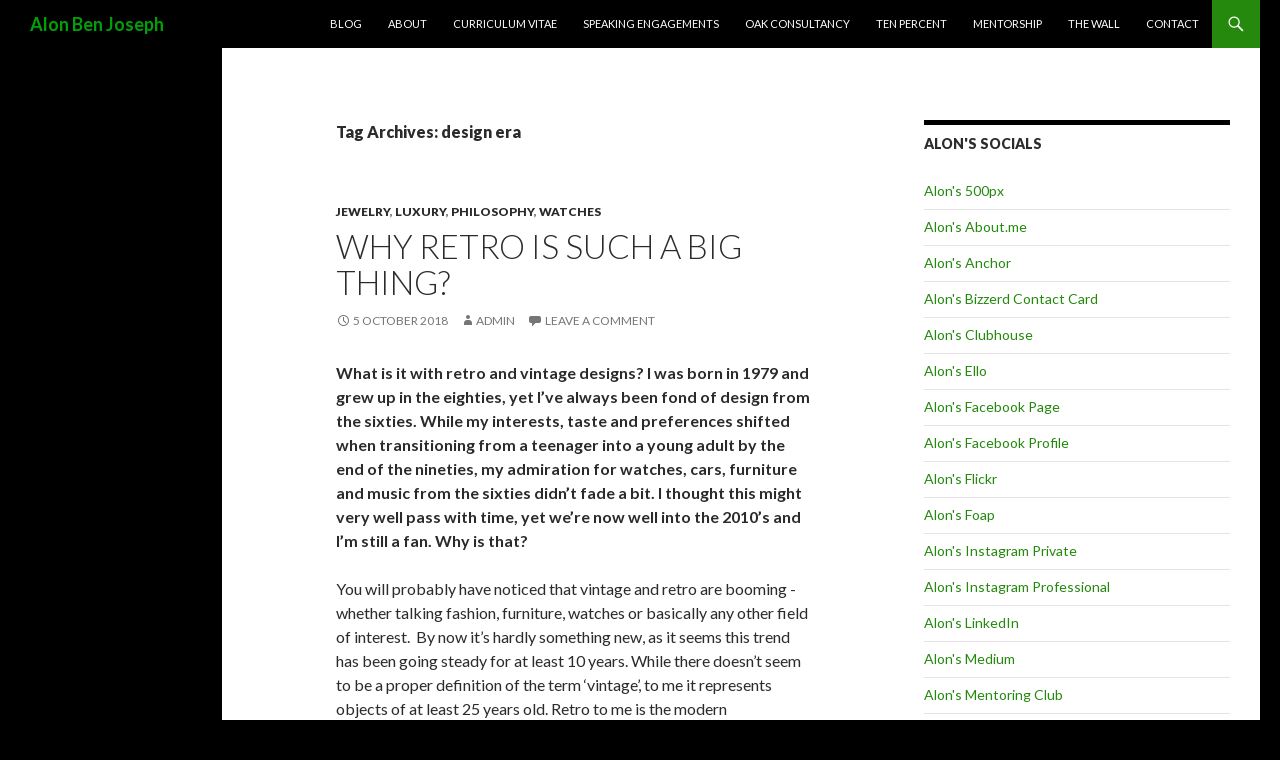

--- FILE ---
content_type: text/html; charset=UTF-8
request_url: https://www.ben-joseph.com/tag/design-era/
body_size: 9544
content:
<!DOCTYPE html>
<!--[if IE 7]>
<html class="ie ie7" lang="en-US">
<![endif]-->
<!--[if IE 8]>
<html class="ie ie8" lang="en-US">
<![endif]-->
<!--[if !(IE 7) & !(IE 8)]><!-->
<html lang="en-US">
<!--<![endif]-->
<head>
	<meta charset="UTF-8">
	<meta name="viewport" content="width=device-width">
	<title>design era | Alon Ben Joseph</title>
	<link rel="profile" href="https://gmpg.org/xfn/11">
	<link rel="pingback" href="https://www.ben-joseph.com/xmlrpc.php">
	<!--[if lt IE 9]>
	<script src="https://www.ben-joseph.com/wp-content/themes/twentyfourteen/js/html5.js?ver=3.7.0"></script>
	<![endif]-->
	<meta name='robots' content='max-image-preview:large' />
<link rel='dns-prefetch' href='//platform-api.sharethis.com' />
<link rel='dns-prefetch' href='//fonts.googleapis.com' />
<link rel='dns-prefetch' href='//s.w.org' />
<link href='https://fonts.gstatic.com' crossorigin rel='preconnect' />
<link rel="alternate" type="application/rss+xml" title="Alon Ben Joseph &raquo; Feed" href="https://www.ben-joseph.com/feed/" />
<link rel="alternate" type="application/rss+xml" title="Alon Ben Joseph &raquo; Comments Feed" href="https://www.ben-joseph.com/comments/feed/" />
<link rel="alternate" type="application/rss+xml" title="Alon Ben Joseph &raquo; design era Tag Feed" href="https://www.ben-joseph.com/tag/design-era/feed/" />
		<script>
			window._wpemojiSettings = {"baseUrl":"https:\/\/s.w.org\/images\/core\/emoji\/13.1.0\/72x72\/","ext":".png","svgUrl":"https:\/\/s.w.org\/images\/core\/emoji\/13.1.0\/svg\/","svgExt":".svg","source":{"concatemoji":"https:\/\/www.ben-joseph.com\/wp-includes\/js\/wp-emoji-release.min.js?ver=5.8.2"}};
			!function(e,a,t){var n,r,o,i=a.createElement("canvas"),p=i.getContext&&i.getContext("2d");function s(e,t){var a=String.fromCharCode;p.clearRect(0,0,i.width,i.height),p.fillText(a.apply(this,e),0,0);e=i.toDataURL();return p.clearRect(0,0,i.width,i.height),p.fillText(a.apply(this,t),0,0),e===i.toDataURL()}function c(e){var t=a.createElement("script");t.src=e,t.defer=t.type="text/javascript",a.getElementsByTagName("head")[0].appendChild(t)}for(o=Array("flag","emoji"),t.supports={everything:!0,everythingExceptFlag:!0},r=0;r<o.length;r++)t.supports[o[r]]=function(e){if(!p||!p.fillText)return!1;switch(p.textBaseline="top",p.font="600 32px Arial",e){case"flag":return s([127987,65039,8205,9895,65039],[127987,65039,8203,9895,65039])?!1:!s([55356,56826,55356,56819],[55356,56826,8203,55356,56819])&&!s([55356,57332,56128,56423,56128,56418,56128,56421,56128,56430,56128,56423,56128,56447],[55356,57332,8203,56128,56423,8203,56128,56418,8203,56128,56421,8203,56128,56430,8203,56128,56423,8203,56128,56447]);case"emoji":return!s([10084,65039,8205,55357,56613],[10084,65039,8203,55357,56613])}return!1}(o[r]),t.supports.everything=t.supports.everything&&t.supports[o[r]],"flag"!==o[r]&&(t.supports.everythingExceptFlag=t.supports.everythingExceptFlag&&t.supports[o[r]]);t.supports.everythingExceptFlag=t.supports.everythingExceptFlag&&!t.supports.flag,t.DOMReady=!1,t.readyCallback=function(){t.DOMReady=!0},t.supports.everything||(n=function(){t.readyCallback()},a.addEventListener?(a.addEventListener("DOMContentLoaded",n,!1),e.addEventListener("load",n,!1)):(e.attachEvent("onload",n),a.attachEvent("onreadystatechange",function(){"complete"===a.readyState&&t.readyCallback()})),(n=t.source||{}).concatemoji?c(n.concatemoji):n.wpemoji&&n.twemoji&&(c(n.twemoji),c(n.wpemoji)))}(window,document,window._wpemojiSettings);
		</script>
		<style>
img.wp-smiley,
img.emoji {
	display: inline !important;
	border: none !important;
	box-shadow: none !important;
	height: 1em !important;
	width: 1em !important;
	margin: 0 .07em !important;
	vertical-align: -0.1em !important;
	background: none !important;
	padding: 0 !important;
}
</style>
	<link rel='stylesheet' id='twentyfourteen-jetpack-css'  href='https://www.ben-joseph.com/wp-content/plugins/jetpack/modules/theme-tools/compat/twentyfourteen.css?ver=10.4' media='all' />
<link rel='stylesheet' id='wp-block-library-css'  href='https://www.ben-joseph.com/wp-includes/css/dist/block-library/style.min.css?ver=5.8.2' media='all' />
<style id='wp-block-library-inline-css'>
.has-text-align-justify{text-align:justify;}
</style>
<style id='wp-block-library-theme-inline-css'>
#start-resizable-editor-section{display:none}.wp-block-audio figcaption{color:#555;font-size:13px;text-align:center}.is-dark-theme .wp-block-audio figcaption{color:hsla(0,0%,100%,.65)}.wp-block-code{font-family:Menlo,Consolas,monaco,monospace;color:#1e1e1e;padding:.8em 1em;border:1px solid #ddd;border-radius:4px}.wp-block-embed figcaption{color:#555;font-size:13px;text-align:center}.is-dark-theme .wp-block-embed figcaption{color:hsla(0,0%,100%,.65)}.blocks-gallery-caption{color:#555;font-size:13px;text-align:center}.is-dark-theme .blocks-gallery-caption{color:hsla(0,0%,100%,.65)}.wp-block-image figcaption{color:#555;font-size:13px;text-align:center}.is-dark-theme .wp-block-image figcaption{color:hsla(0,0%,100%,.65)}.wp-block-pullquote{border-top:4px solid;border-bottom:4px solid;margin-bottom:1.75em;color:currentColor}.wp-block-pullquote__citation,.wp-block-pullquote cite,.wp-block-pullquote footer{color:currentColor;text-transform:uppercase;font-size:.8125em;font-style:normal}.wp-block-quote{border-left:.25em solid;margin:0 0 1.75em;padding-left:1em}.wp-block-quote cite,.wp-block-quote footer{color:currentColor;font-size:.8125em;position:relative;font-style:normal}.wp-block-quote.has-text-align-right{border-left:none;border-right:.25em solid;padding-left:0;padding-right:1em}.wp-block-quote.has-text-align-center{border:none;padding-left:0}.wp-block-quote.is-large,.wp-block-quote.is-style-large{border:none}.wp-block-search .wp-block-search__label{font-weight:700}.wp-block-group.has-background{padding:1.25em 2.375em;margin-top:0;margin-bottom:0}.wp-block-separator{border:none;border-bottom:2px solid;margin-left:auto;margin-right:auto;opacity:.4}.wp-block-separator:not(.is-style-wide):not(.is-style-dots){width:100px}.wp-block-separator.has-background:not(.is-style-dots){border-bottom:none;height:1px}.wp-block-separator.has-background:not(.is-style-wide):not(.is-style-dots){height:2px}.wp-block-table thead{border-bottom:3px solid}.wp-block-table tfoot{border-top:3px solid}.wp-block-table td,.wp-block-table th{padding:.5em;border:1px solid;word-break:normal}.wp-block-table figcaption{color:#555;font-size:13px;text-align:center}.is-dark-theme .wp-block-table figcaption{color:hsla(0,0%,100%,.65)}.wp-block-video figcaption{color:#555;font-size:13px;text-align:center}.is-dark-theme .wp-block-video figcaption{color:hsla(0,0%,100%,.65)}.wp-block-template-part.has-background{padding:1.25em 2.375em;margin-top:0;margin-bottom:0}#end-resizable-editor-section{display:none}
</style>
<link rel='stylesheet' id='mediaelement-css'  href='https://www.ben-joseph.com/wp-includes/js/mediaelement/mediaelementplayer-legacy.min.css?ver=4.2.16' media='all' />
<link rel='stylesheet' id='wp-mediaelement-css'  href='https://www.ben-joseph.com/wp-includes/js/mediaelement/wp-mediaelement.min.css?ver=5.8.2' media='all' />
<link rel='stylesheet' id='twentyfourteen-lato-css'  href='https://fonts.googleapis.com/css?family=Lato%3A300%2C400%2C700%2C900%2C300italic%2C400italic%2C700italic&#038;subset=latin%2Clatin-ext&#038;display=fallback' media='all' />
<link rel='stylesheet' id='genericons-css'  href='https://www.ben-joseph.com/wp-content/plugins/jetpack/_inc/genericons/genericons/genericons.css?ver=3.1' media='all' />
<link rel='stylesheet' id='twentyfourteen-style-css'  href='https://www.ben-joseph.com/wp-content/themes/twentyfourteen/style.css?ver=20190507' media='all' />
<link rel='stylesheet' id='twentyfourteen-block-style-css'  href='https://www.ben-joseph.com/wp-content/themes/twentyfourteen/css/blocks.css?ver=20190102' media='all' />
<!--[if lt IE 9]>
<link rel='stylesheet' id='twentyfourteen-ie-css'  href='https://www.ben-joseph.com/wp-content/themes/twentyfourteen/css/ie.css?ver=20140701' media='all' />
<![endif]-->
<link rel='stylesheet' id='jetpack_css-css'  href='https://www.ben-joseph.com/wp-content/plugins/jetpack/css/jetpack.css?ver=10.4' media='all' />
<script src='https://www.ben-joseph.com/wp-includes/js/jquery/jquery.min.js?ver=3.6.0' id='jquery-core-js'></script>
<script src='https://www.ben-joseph.com/wp-includes/js/jquery/jquery-migrate.min.js?ver=3.3.2' id='jquery-migrate-js'></script>
<script src='//platform-api.sharethis.com/js/sharethis.js#product=ga&#038;property=61cdcc6cb49622001aa18efe' id='googleanalytics-platform-sharethis-js'></script>
<link rel="https://api.w.org/" href="https://www.ben-joseph.com/wp-json/" /><link rel="alternate" type="application/json" href="https://www.ben-joseph.com/wp-json/wp/v2/tags/642" /><link rel="EditURI" type="application/rsd+xml" title="RSD" href="https://www.ben-joseph.com/xmlrpc.php?rsd" />
<link rel="wlwmanifest" type="application/wlwmanifest+xml" href="https://www.ben-joseph.com/wp-includes/wlwmanifest.xml" /> 
<meta name="generator" content="WordPress 5.8.2" />
<script>
(function() {
	(function (i, s, o, g, r, a, m) {
		i['GoogleAnalyticsObject'] = r;
		i[r] = i[r] || function () {
				(i[r].q = i[r].q || []).push(arguments)
			}, i[r].l = 1 * new Date();
		a = s.createElement(o),
			m = s.getElementsByTagName(o)[0];
		a.async = 1;
		a.src = g;
		m.parentNode.insertBefore(a, m)
	})(window, document, 'script', 'https://google-analytics.com/analytics.js', 'ga');

	ga('create', 'UA-21919529-1', 'auto');
			ga('send', 'pageview');
	})();
</script>
		<style type="text/css" id="twentyfourteen-header-css">
				.site-title a {
			color: #00a008;
		}
		</style>
		<style id="custom-background-css">
body.custom-background { background-color: #000000; }
</style>
	</head>

<body class="archive tag tag-design-era tag-642 custom-background wp-embed-responsive group-blog masthead-fixed list-view">
<div id="page" class="hfeed site">
	
	<header id="masthead" class="site-header">
		<div class="header-main">
			<h1 class="site-title"><a href="https://www.ben-joseph.com/" rel="home">Alon Ben Joseph</a></h1>

			<div class="search-toggle">
				<a href="#search-container" class="screen-reader-text" aria-expanded="false" aria-controls="search-container">Search</a>
			</div>

			<nav id="primary-navigation" class="site-navigation primary-navigation">
				<button class="menu-toggle">Primary Menu</button>
				<a class="screen-reader-text skip-link" href="#content">Skip to content</a>
				<div id="primary-menu" class="nav-menu"><ul>
<li class="page_item page-item-9372 current_page_parent"><a href="https://www.ben-joseph.com/blog/">Blog</a></li>
<li class="page_item page-item-31"><a href="https://www.ben-joseph.com/">About</a></li>
<li class="page_item page-item-33"><a href="https://www.ben-joseph.com/curriculum-vitae/">Curriculum Vitae</a></li>
<li class="page_item page-item-145"><a href="https://www.ben-joseph.com/speaking-engagements/">Speaking Engagements</a></li>
<li class="page_item page-item-290"><a href="https://www.ben-joseph.com/oak-consultancy/">Oak Consultancy</a></li>
<li class="page_item page-item-6716"><a href="https://www.ben-joseph.com/ten-percent/">Ten Percent</a></li>
<li class="page_item page-item-6722"><a href="https://www.ben-joseph.com/mentorship/">Mentorship</a></li>
<li class="page_item page-item-34"><a href="https://www.ben-joseph.com/the-wall/">The Wall</a></li>
<li class="page_item page-item-32"><a href="https://www.ben-joseph.com/contact/">Contact</a></li>
</ul></div>
			</nav>
		</div>

		<div id="search-container" class="search-box-wrapper hide">
			<div class="search-box">
				<form role="search" method="get" class="search-form" action="https://www.ben-joseph.com/">
				<label>
					<span class="screen-reader-text">Search for:</span>
					<input type="search" class="search-field" placeholder="Search &hellip;" value="" name="s" />
				</label>
				<input type="submit" class="search-submit" value="Search" />
			</form>			</div>
		</div>
	</header><!-- #masthead -->

	<div id="main" class="site-main">

	<section id="primary" class="content-area">
		<div id="content" class="site-content" role="main">

			
			<header class="archive-header">
				<h1 class="archive-title">
				Tag Archives: design era				</h1>

							</header><!-- .archive-header -->

				
<article id="post-7217" class="post-7217 post type-post status-publish format-standard hentry category-jewelry category-luxury category-philosophy category-watches tag-cars tag-design tag-design-era tag-iconic-designs tag-interior-design tag-jewelry tag-retro tag-shoes tag-vintage tag-watches">
	
	<header class="entry-header">
				<div class="entry-meta">
			<span class="cat-links"><a href="https://www.ben-joseph.com/category/jewelry/" rel="category tag">Jewelry</a>, <a href="https://www.ben-joseph.com/category/luxury/" rel="category tag">Luxury</a>, <a href="https://www.ben-joseph.com/category/philosophy/" rel="category tag">Philosophy</a>, <a href="https://www.ben-joseph.com/category/watches/" rel="category tag">Watches</a></span>
		</div>
			<h1 class="entry-title"><a href="https://www.ben-joseph.com/retro-big-thing/" rel="bookmark">Why retro is such a big thing?</a></h1>
		<div class="entry-meta">
			<span class="entry-date"><a href="https://www.ben-joseph.com/retro-big-thing/" rel="bookmark"><time class="entry-date" datetime="2018-10-05T14:52:36+01:00">5 October 2018</time></a></span> <span class="byline"><span class="author vcard"><a class="url fn n" href="https://www.ben-joseph.com/author/admin/" rel="author">admin</a></span></span>			<span class="comments-link"><a href="https://www.ben-joseph.com/retro-big-thing/#respond">Leave a comment</a></span>
						</div><!-- .entry-meta -->
	</header><!-- .entry-header -->

		<div class="entry-content">
		<p><b>What is it with retro and vintage designs? I was born in 1979 and grew up in the eighties, yet I’ve always been fond of design from the sixties. While my interests, taste and preferences shifted when transitioning from a teenager into a young adult by the end of the nineties, my admiration for watches, cars, furniture and music from the sixties didn’t fade a bit. I thought this might very well pass with time, yet we’re now well into the 2010’s and I’m still a fan. Why is that?</b></p>
<p><span style="font-weight: 400;">You will probably have noticed that vintage and retro are booming - whether talking fashion, furniture, watches or basically any other field of interest.  By now it’s hardly something new, as it seems this trend has been going steady for at least 10 years. While there doesn’t seem to be a proper definition of the term ‘vintage’, to me it represents objects of at least 25 years old. Retro to me is the modern counterpart: classic designs, modern production. Are you counting with me? This means that objects from my youth are now considered vintage and retro. I must be getting old!</span></p>
<figure style="width: 500px" class="wp-caption alignnone"><a href="http://ace.am/CAW211PFC6356" target="_blank" rel="noopener"><img loading="lazy" title="retro heuer watch" src="https://farm2.staticflickr.com/1901/44394961954_cd38b8ffce_k.jpg" alt="Steve McQueen on Le Mans race track with Heuer Monaco watch on." width="500" height="615" /></a><figcaption class="wp-caption-text">Steve McQueen on Le Mans race track with Heuer Monaco watch on. (Credit: unknown).</figcaption></figure>
<p><b>Vintage<br />
</b><span style="font-weight: 400;">Why is vintage so popular? I thought about this and discussed it with my friends. Let’s stay with watches. I think the following factors play a part;</span></p>
<p><span style="font-weight: 400;">-          There will never be more watches from one certain year. It’s even more likely there will be less in time, as pieces will get irreparably damaged, lost, et cetera. Vintage watches will become more rare as time passes, even more so when factoring in the growing demand.</span></p>
<p><span style="font-weight: 400;">-          Buying vintage watches demands a fair bit of knowledge and a good eye. Finding the right model in the right configuration and right condition, can be a challenging hunt. The watch as a coveted trophy.</span></p>
<p><span style="font-weight: 400;">-          Every vintage watch is unique. They all carry a history, that they show to varying extent through scratches, discoloration, and other types of patina. The watches allow us to dream about times gone by.</span></p>
<p><span style="font-weight: 400;">-          In a broader sense it is often said that in times of crisis and turmoil people tend to prefer more traditional and subtle looks and virtues.</span></p>
<p><span style="font-weight: 400;">-          Lastly people loving buying stuff that they couldn’t afford back when they were younger. And how cool is it to own a birth year watch?</span></p>
<figure style="width: 500px" class="wp-caption alignnone"><a href="http://ace.am/IW327001" target="_blank" rel="noopener"><img loading="lazy" title="retro IWC watches" src="https://farm2.staticflickr.com/1974/44394961644_2ff6611334_b.jpg" alt="The evolution of the Mark Pilot watches by IWC Schaffhausen." width="500" height="281" /></a><figcaption class="wp-caption-text">The evolution of the Mark Pilot watches by IWC Schaffhausen. (Credit: Ace Photo Studio)</figcaption></figure>
<p><b>Retro<br />
</b><span style="font-weight: 400;">Retro is just as popular as vintage. Why? Again I think there are multiple forces at play;</span></p>
<p><span style="font-weight: 400;">-          The manufacturers have noticed the huge popularity of vintage watches. It’s easy for them to jump aboard this train by bringing back some of their best designs as retros.</span></p>
<p><span style="font-weight: 400;">-          Vintage watches have gotten terribly expensive in some cases. Also, not all old watches are that suitable to be worn on a daily basis. In both cases, a modern watch with a vintage look presents a good alternative, which we call retro watches.</span></p>
<p><span style="font-weight: 400;">-          As touched upon in the above, buying vintage watches can be quite challenging. How do you know it’s all original and correct? It’s nearly impossible. Unless you buy a new watch at your local authorized dealer.</span></p>
<p><span style="font-weight: 400;">I want to close this column with a sharp note: maybe vintage and retro are popular because there are very little good new designs? Maybe today’s design just isn’t cutting edge anymore? I really had to dig in order to come up with well-designed objects from the past three decades with the potential to become collectors’ items. May I suggest the Aston Martin DB9 (2004), iPhone 5 (2012) and the Nike Free Flyknit (2012). And of course I have to finish with a watch: the Urwerk UR-103 (2003).</span></p>
<p><b>My icons<br />
</b>What are my favorite vintage objects? I’ve compiled a small, non-exhaustive list below. Please let me know which designs and objects you consider to be icons!</p>
<figure style="width: 500px" class="wp-caption alignnone"><a href="http://ace.am/31130423001005" target="_blank" rel="noopener"><img loading="lazy" title="retro book about retro omega watches" src="https://farm2.staticflickr.com/1968/44394961894_cb40b09cce_b.jpg" alt="Maybe the best chronograph: the Omega Speedmaster. Must have book is the book: Moonwatch Only." width="500" height="333" /></a><figcaption class="wp-caption-text">Maybe the best chronograph: the Omega Speedmaster. Must have book is the book: Moonwatch Only. (Credit: Ace Photo Studio)</figcaption></figure>
<p><b>Fine Watches<br />
</b><span style="font-weight: 400;">-          <a href="http://ace.am/AB012012BB01436X" target="_blank" rel="noopener">Breitling Navitimer</a> (1952): A calculator for the pilot’s wrist. The best is the 1969 version.</span></p>
<p><span style="font-weight: 400;">-          <a href="http://www.minimatikal.com" target="_blank" rel="noopener">Omega Speedmaster</a> (1957): Arguably the best chronograph ever. Of course the whole Moonwatch thing doesn’t hurt either!</span></p>
<p><span style="font-weight: 400;">-          <a href="http://ace.am/CV201APFC6429" target="_blank" rel="noopener">Heuer Carrera</a> (1963): This watch just oozes motorsports, and is so well-balanced in terms of design.</span></p>
<p><span style="font-weight: 400;">-          <a href="http://ace.am/CAW211PFC6356" target="_blank" rel="noopener">Heuer Monaco</a> (1969): The first square chronograph and truly cutting edge design.</span></p>
<p><span style="font-weight: 400;">-          <a href="http://ace.am/22790552101001" target="_blank" rel="noopener">Omega PloProf</a> (1970): Form-follows-function in its truest form.</span></p>
<p><span style="font-weight: 400;">-          <a href="http://www.ben-joseph.com/first-impressions-from-my-trip-to-japan/" target="_blank" rel="noopener">Casio G-Shock</a> (1983): As robust as digital watches come.</span></p>
<p><span style="font-weight: 400;">-          Swatch (1983): No explanation needed as far as I’m concerned!</span></p>
<figure style="width: 501px" class="wp-caption alignnone"><a href="https://www.behance.net/gallery/60591209/1965-Lancia-Flaminia-Super-Sport-Zagato" target="_blank" rel="noopener"><img loading="lazy" title="a car that I think they should re-issue as retro" src="https://farm2.staticflickr.com/1957/44394961264_e5fd21bb4e_b.jpg" alt="Lancia Flaminia Zagato Super Sport. " width="501" height="368" /></a><figcaption class="wp-caption-text">Lancia Flaminia Zagato Super Sport. (Credit: Amr El Saadany)</figcaption></figure>
<p><b>Cars<br />
</b><span style="font-weight: 400;">-          Land Rover Defender (1948): The PloProf of cars. Form Follows Function;</span></p>
<p><span style="font-weight: 400;">-          Ford Mustang (1964): Oozes the true ‘American Spirit’;</span></p>
<p><span style="font-weight: 400;">-          Lancia Flaminia Zagato Super Sport (1964): Arguablye one of the most beautiful sports cars ever;</span></p>
<p><span style="font-weight: 400;">-          Aston Martin DB4/GT Zagato (1964): Another beauty – and legendary as Sean Connery’s Bond car;</span></p>
<p><span style="font-weight: 400;">-          Lancia Delta (1979): Dressed up as HF Integrale it’s a rally monster for public roads;</span></p>
<p><span style="font-weight: 400;">-          BMW E30 3-serie (1982): My childhood favorite.</span></p>
<p><b>Fine Jewelry<br />
</b><span style="font-weight: 400;">It might surprise you that I don’t have such a list of favorite vintage iconic jewelry pieces. I think it’s because my father is a goldsmith who designed  and fabricated everything by himself. When talking jewelry, I am biased and prefer </span><i><span style="font-weight: 400;">unique</span></i><span style="font-weight: 400;"> hand-made pieces over big name icons.</span></p>
<figure style="width: 500px" class="wp-caption alignnone"><a href="https://store.luminaire.com/bolle-bottles" target="_blank" rel="noopener"><img loading="lazy" title="retro interior design glassware" src="https://farm2.staticflickr.com/1928/45115444321_103a310106_b.jpg" alt="Tapio Wirkkala Bolle glassware. " width="500" height="276" /></a><figcaption class="wp-caption-text">Tapio Wirkkala Bolle glassware. (Credit: Luminaire)</figcaption></figure>
<p><b>Interior design<br />
</b><span style="font-weight: 400;">-          Eames Plastic Chair (1950): Dining room chairs of unrivalled beauty. I can personally attest to the fact that they work very well in living rooms too;</span></p>
<p><span style="font-weight: 400;">-          Eames Lounge Chair (1957): Timeless lounge chair – and very comfortable;</span></p>
<p><span style="font-weight: 400;">-          Achille Castiglioni Arco Floor Lamp (1962). Simply perfect;</span></p>
<p><span style="font-weight: 400;">-          Tapio Wirkkala Bolle glassware (1966): Finish design in its truest form.</span></p>
<p>https://farm2.staticflickr.com/1921/44394961444_37e1d979ea_b.jpg</p>
<figure style="width: 500px" class="wp-caption alignnone"><a href="http://www.acephotostudio.com" target="_blank" rel="noopener"><img loading="lazy" title="retro re-edition of original Nike Air Jordan 1" src="https://farm2.staticflickr.com/1921/44394961444_37e1d979ea_b.jpg" alt="My all time favorite shoe, that I collect till today: The Nike Air Jordan I. " width="500" height="333" /></a><figcaption class="wp-caption-text">My all time favorite shoe, that I collect till today: The Nike Air Jordan I. (Credit: Ace Photo Studio)</figcaption></figure>
<p><b>Shoes<br />
</b><span style="font-weight: 400;">-          Chuck Taylor’s All Stars (1917): over a 100 years old, but still exceedingly popular.</span></p>
<p><span style="font-weight: 400;">-          Clarks Desert Boot (1950): the best suede shoes;</span></p>
<p><span style="font-weight: 400;">-          Nike Air Jordan 1 (1983): the best sneaker ever. I collect these with much passion;</span></p>
<p><span style="font-weight: 400;">-          Nike Air Max 1 (1987): The first shoe with the see-through ‘Air’ cushion that’s so iconic now;</span></p>
<p><span style="font-weight: 400;">-          Nike Air Max 97 (1997): With the ‘Air’ cushion running along the full length of the shoe, it is truly ‘Air Max’.</span></p>
<p><span style="text-decoration: underline;">Would love to hear what your favorite design objects are? And, if there is a particular era that stands out for you</span><strong>.</strong></p>
	</div><!-- .entry-content -->
	
	<footer class="entry-meta"><span class="tag-links"><a href="https://www.ben-joseph.com/tag/cars/" rel="tag">Cars</a><a href="https://www.ben-joseph.com/tag/design/" rel="tag">design</a><a href="https://www.ben-joseph.com/tag/design-era/" rel="tag">design era</a><a href="https://www.ben-joseph.com/tag/iconic-designs/" rel="tag">iconic designs</a><a href="https://www.ben-joseph.com/tag/interior-design/" rel="tag">interior design</a><a href="https://www.ben-joseph.com/tag/jewelry/" rel="tag">Jewelry</a><a href="https://www.ben-joseph.com/tag/retro/" rel="tag">retro</a><a href="https://www.ben-joseph.com/tag/shoes/" rel="tag">shoes</a><a href="https://www.ben-joseph.com/tag/vintage/" rel="tag">vintage</a><a href="https://www.ben-joseph.com/tag/watches/" rel="tag">Watches</a></span></footer></article><!-- #post-7217 -->
		</div><!-- #content -->
	</section><!-- #primary -->

<div id="content-sidebar" class="content-sidebar widget-area" role="complementary">
	<aside id="linkcat-25" class="widget widget_links"><h1 class="widget-title">Alon's Socials</h1>
	<ul class='xoxo blogroll'>
<li><a href="http://500px.com/alonbj" title="Alon Ben Joseph&#8217;s 500px page" target="_blank">Alon&#039;s 500px</a></li>
<li><a href="http://about.me/alonbj" title="Alon Ben Joseph&#8217;s about.me page" target="_blank">Alon&#039;s About.me</a></li>
<li><a href="http://anchor.fm/alon" title="Alon&#8217;s Anchor FM Page Podcast" target="_blank">Alon&#039;s Anchor</a></li>
<li><a href="http://acejewelers.bizzerd.com/alon" title="Bizzerd Contact Card" target="_blank">Alon&#039;s Bizzerd Contact Card</a></li>
<li><a href="https://www.joinclubhouse.com/@alonbj" target="_blank">Alon&#039;s Clubhouse</a></li>
<li><a href="http://www.ello.co/alonbj" title="Alon&#8217;s Ello page @alonbj" target="_blank">Alon&#039;s Ello</a></li>
<li><a href="http://www.facebook.com/alonbenjoseph" title="Alon&#8217;s Facebook Page" target="_blank">Alon&#039;s Facebook Page</a></li>
<li><a href="http://www.facebook.com/alonbj" title="Alon&#8217;s Facebook Profile" target="_blank">Alon&#039;s Facebook Profile</a></li>
<li><a href="http://www.flickr.com/alonbj" title="Alon&#8217;s Flickr Page" target="_blank">Alon&#039;s Flickr</a></li>
<li><a href="https://www.foap.com/users/alonbj" title="Buy Alon&#8217;s pictures on FOAP" target="_blank">Alon&#039;s Foap</a></li>
<li><a href="http://instagram.com/alonoaktree" title="Alon&#8217;s Instagram Private" target="_blank">Alon&#039;s Instagram Private</a></li>
<li><a href="http://instagram.com/alonbenjoseph" title="All my pictures I took with Instagram" target="_blank">Alon&#039;s Instagram Professional</a></li>
<li><a href="http://nl.linkedin.com/in/alonbj" title="LinkedIn Alon" target="_blank">Alon&#039;s LinkedIn</a></li>
<li><a href="http://medium.com/@alonbj" title="Alon&#8217;s Medium Page @alonbj" target="_blank">Alon&#039;s Medium</a></li>
<li><a href="https://www.mentoring-club.com/the-mentors/alon-ben-joseph" target="_blank">Alon&#039;s Mentoring Club</a></li>
<li><a href="http://niketalk.com/u/141245/alon" title="Alon&#8217;s profile page on NikeTalk.com" target="_blank">Alon&#039;s NikeTalk</a></li>
<li><a href="https://onlineenergizers.com/shop-nl/energizers-en/workshops-en/workshopsremaining-en/omnichannel-entrepreneurship-alon/" target="_blank">Alon&#039;s Online Energizers</a></li>
<li><a href="http://pinterest.com/alonbj" title="Alon&#8217;s Pintrest Pin Boards" target="_blank">Alon&#039;s Pintrest</a></li>
<li><a href="https://www.polywork.com/alon" target="_blank">Alon&#039;s Polywork</a></li>
<li><a href="http://www.quora.com/Alon-Ben-Joseph" title="My page on Quora" target="_blank">Alon&#039;s Quora</a></li>
<li><a href="http://www.weibo.com/alonbj" title="My Chinese Sina Weibo Account" target="_blank">Alon&#039;s Sina Weibo</a></li>
<li><a href="http://www.snapchat.com/alonbj" title="Connect with Alon on Snapchat via handle: @alonbj" target="_blank">Alon&#039;s Snapchat</a></li>
<li><a href="http://alonbj.tumblr.com/" title="My page on Tumblr" target="_blank">Alon&#039;s Tumblr</a></li>
<li><a href="http://vk.com/alonbj" title="My profile on VK.com" target="_blank">Alon&#039;s VK</a></li>
<li><a href="https://alonbj.yelp.nl/" title="Alon&#8217;s Yelp page" target="_blank">Alon&#039;s Yelp</a></li>
<li><a href="http://www.youtube.com/alonbj" title="Alon Ben Joseph&#8217;s YouTube page" target="_blank">Alon&#039;s YouTube</a></li>
<li><a href="http://www.twitter.com/alonbj" title="Twitter Alon" target="_blank">Alon&#8217;s Twitter</a></li>

	</ul>
</aside>
</div><!-- #content-sidebar -->
<div id="secondary">
	
	
	</div><!-- #secondary -->

		</div><!-- #main -->

		<footer id="colophon" class="site-footer">

			
			<div class="site-info">
												<a href="https://wordpress.org/" class="imprint">
					Proudly powered by WordPress				</a>
			</div><!-- .site-info -->
		</footer><!-- #colophon -->
	</div><!-- #page -->

	<script src='https://www.ben-joseph.com/wp-content/themes/twentyfourteen/js/functions.js?ver=20171218' id='twentyfourteen-script-js'></script>
<script src='https://www.ben-joseph.com/wp-includes/js/wp-embed.min.js?ver=5.8.2' id='wp-embed-js'></script>
<script src='https://stats.wp.com/e-202603.js' defer></script>
<script>
	_stq = window._stq || [];
	_stq.push([ 'view', {v:'ext',j:'1:10.4',blog:'4352852',post:'0',tz:'1',srv:'www.ben-joseph.com'} ]);
	_stq.push([ 'clickTrackerInit', '4352852', '0' ]);
</script>
</body>
</html>


--- FILE ---
content_type: text/plain
request_url: https://www.google-analytics.com/j/collect?v=1&_v=j102&a=964624410&t=pageview&_s=1&dl=https%3A%2F%2Fwww.ben-joseph.com%2Ftag%2Fdesign-era%2F&ul=en-us%40posix&dt=design%20era%20%7C%20Alon%20Ben%20Joseph&sr=1280x720&vp=1280x720&_u=IEBAAEABAAAAACAAI~&jid=2111908831&gjid=2124706163&cid=392934108.1768607978&tid=UA-21919529-1&_gid=595166479.1768607978&_r=1&_slc=1&z=1968815704
body_size: -286
content:
2,cG-SVXT1VX0ST